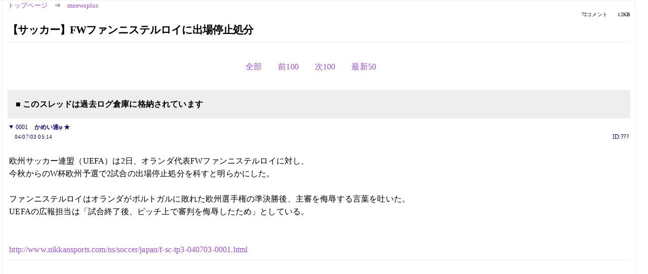

--- FILE ---
content_type: text/html; charset=Shift_JIS
request_url: https://kako.5ch.net/test/read.cgi/mnewsplus/1088799252/24-72
body_size: 5457
content:
<!DOCTYPE HTML>
<html lang="ja"><head><script async="" src="https://www.googletagmanager.com/gtag/js?id=G-7NQT8916KZ"></script><script>window.dataLayer = window.dataLayer || [];
  function gtag(){dataLayer.push(arguments);}
  gtag('js', new Date());

  gtag('config', 'G-7NQT8916KZ');</script><link rel="canonical" href="https://kako.5ch.net/test/read.cgi/mnewsplus/1088799252/24-72"><meta http-equiv="Content-Type" content="text/html; charset=Shift_JIS"><meta http-equiv="X-UA-Compatible" content="IE=edge"><meta name="viewport" content="width=device-width, user-scalable=no, initial-scale=1, maximum-scale=1"><base href="https://kako.5ch.net/mnewsplus/"><title>【サッカー】FWファンニステルロイに出場停止処分
</title><link rel="stylesheet" href="//agree.5ch.net/v/normalize.css"><link rel="stylesheet" href="//agree.5ch.net/v/style.css"><link rel="stylesheet" href="//agree.5ch.net/v/milligram.css"><link rel="stylesheet" href="//agree.5ch.net/v/all.min.css"><script type="text/javascript" src="//agree.5ch.net/v/jquery.min.js"></script><script type="text/javascript" src="//egg.5ch.net/js/suite.js"></script><script type="text/javascript" src="//agree.5ch.net/v/scroll.js"></script><script type="text/javascript" src="//agree.5ch.net/v/ronin.js"></script><script type="text/javascript" src="//agree.5ch.net/v/menu.js"></script></head><body><div id="maincontent" class="maxwidth100 width100"><div class="row noflex maxwidth100"><div class="leftAdColumn" style="max-width:300px !important;"><div class="ads_container_vertical"><div class="ads_margin_bottom_5px"><script type="text/javascript">var adstir_vars = { ver: "4.0", app_id: "MEDIA-d37554e", ad_spot: 2, center: false};</script><script type="text/javascript" src="https://js.ad-stir.com/js/adstir.js"></script></div></div></div><div id="thread" style="max-width:100% !important;" class="column thread"><div id="boardname"><a href="https://5ch.net/">トップページ</a><span class="spanner">⇒</span><a href="//kako.5ch.net/mnewsplus/">mnewsplus</a><div class="pagestats"><span class="metastats">72コメント</span><span class="metastats">12KB</span></div></div><h1 id="threadtitle">【サッカー】FWファンニステルロイに出場停止処分
</h1><div class="navmenu"><ul class="menujust"><li class="menubottomnav"><a class="menuitem" rel="" href="//kako.5ch.net/test/read.cgi/mnewsplus/1088799252/">全部</a></li><li class="menubottomnav"><a class="menuitem" rel="" href="//kako.5ch.net/test/read.cgi/mnewsplus/1088799252/1-23">前100</a></li><li class="menubottomnav"><a class="menuitem" rel="" href="//kako.5ch.net/test/read.cgi/mnewsplus/1088799252/73-172">次100</a></li><li class="menubottomnav"><a class="menuitem" rel="" href="//kako.5ch.net/test/read.cgi/mnewsplus/1088799252/l50">最新50</a></li></ul></div><div class="stoplight stopred stopdone">■ このスレッドは過去ログ倉庫に格納されています</div><div class="vm-placement" id="vm-av" data-format="isvideo"></div><div id="1" data-date="NG" data-userid="ID:???" data-id="1" class="clear post"><details open="" class="post-header"><summary><span class="postid">0001</span><span class="postusername"><b>かめい連φ ★</b></span></summary><span style="width:100%;"><span class="date">04/07/03 05:14</span><span class="uid">ID:???</span></span></details><section class="post-content">  <br> 欧州サッカー連盟（UEFA）は2日、オランダ代表FWファンニステルロイに対し、 <br> 今秋からのW杯欧州予選で2試合の出場停止処分を科すと明らかにした。 <br>  <br> ファンニステルロイはオランダがポルトガルに敗れた欧州選手権の準決勝後、主審を侮辱する言葉を吐いた。 <br> UEFAの広報担当は「試合終了後、ピッチ上で審判を侮辱したため」としている。 <br>  <br>  <br> <a href="http://jump.5ch.net/?http://www.nikkansports.com/ns/soccer/japan/f-sc-tp3-040703-0001.html" rel="nofollow" target="_blank">http://www.nikkansports.com/ns/soccer/japan/f-sc-tp3-040703-0001.html</a> <br>  </section></div><div style="display:flex; gap:5px;"><div style="width: 300px; height: 250px;"><script type="text/javascript">var adstir_vars = { ver: '4.0', app_id: 'MEDIA-d37554e', ad_spot: 1, center: false };</script><script type="text/javascript" src="https://js.ad-stir.com/js/adstir.js"></script></div><div style="width: 300px; height: 250px;"><script type="text/javascript">var adstir_vars = { ver: '4.0', app_id: 'MEDIA-d37554e', ad_spot: 1, center: false };</script><script type="text/javascript" src="https://js.ad-stir.com/js/adstir.js"></script></div></div><div id="24" data-date="NG" data-userid="ID:iVUR9TkO" data-id="24" class="clear post"><details open="" class="post-header"><summary><span class="postid">0024</span><span class="postusername"><b><a rel="nofollow" href="mailto:sage">名無しさん＠恐縮です</a></b></span></summary><span style="width:100%;"><span class="date">04/07/03 06:01</span><span class="uid">ID:iVUR9TkO</span></span></details><section class="post-content"> お前何ステルロイ？ </section></div><div id="25" data-date="NG" data-userid="ID:GFfuPR+f" data-id="25" class="clear post"><details open="" class="post-header"><summary><span class="postid">0025</span><span class="postusername"><b><a rel="nofollow" href="mailto:sage">名無しさん＠恐縮です</a></b></span></summary><span style="width:100%;"><span class="date">04/07/03 06:25</span><span class="uid">ID:GFfuPR+f</span></span></details><section class="post-content"> だからなんだよ <br>  <br> クソスレ立てんなボケ </section></div><div id="26" data-date="NG" data-userid="ID:v5liJ1AO" data-id="26" class="clear post"><details open="" class="post-header"><summary><span class="postid">0026</span><span class="postusername"><b><a rel="nofollow" href="mailto:sage">名無しさん＠恐縮です</a></b></span></summary><span style="width:100%;"><span class="date">04/07/03 08:45</span><span class="uid">ID:v5liJ1AO</span></span></details><section class="post-content"> <a href="../test/read.cgi/mnewsplus/1088799252/24" target="_blank">&gt;&gt;24</a> <br> なつかしいな </section></div><div id="27" data-date="NG" data-userid="ID:IEk+9wrr" data-id="27" class="clear post"><details open="" class="post-header"><summary><span class="postid">0027</span><span class="postusername"><b><a rel="nofollow" href="mailto:sage">空気清浄機 </b>◆/////1eRN. <b></a></b></span></summary><span style="width:100%;"><span class="date">04/07/03 10:08</span><span class="uid">ID:IEk+9wrr</span></span></details><section class="post-content"> ファンニステルロイ </section></div><div id="28" data-date="NG" data-userid="ID:4dyOmfz1" data-id="28" class="clear post"><details open="" class="post-header"><summary><span class="postid">0028</span><span class="postusername"><b><a rel="nofollow" href="mailto:sage">名無しさん＠恐縮です</a></b></span></summary><span style="width:100%;"><span class="date">04/07/03 15:15</span><span class="uid">ID:4dyOmfz1</span></span></details><section class="post-content"> ファンニステルロイマカーイ </section></div><div id="29" data-date="NG" data-userid="ID:TIVaWTnN" data-id="29" class="clear post"><details open="" class="post-header"><summary><span class="postid">0029</span><span class="postusername"><b>名無しさん＠恐縮です</b></span></summary><span style="width:100%;"><span class="date">04/07/04 15:55</span><span class="uid">ID:TIVaWTnN</span></span></details><section class="post-content"> <a href="../test/read.cgi/mnewsplus/1088799252/1" target="_blank">&gt;&gt;1</a> <br> ﾌｧﾝﾆｽﾃﾙﾛｰｲ </section></div><div id="30" data-date="NG" data-userid="ID:U89ibss1" data-id="30" class="clear post"><details open="" class="post-header"><summary><span class="postid">0030</span><span class="postusername"><b><a rel="nofollow" href="mailto:sage">名無しさん＠恐縮です</a></b></span></summary><span style="width:100%;"><span class="date">04/07/04 16:06</span><span class="uid">ID:U89ibss1</span></span></details><section class="post-content"> ルトヘラス・ヨハネス・マルティナス・ファン・ニステルローイ </section></div><div id="31" data-date="NG" data-userid="ID:CKt/7hyT" data-id="31" class="clear post"><details open="" class="post-header"><summary><span class="postid">0031</span><span class="postusername"><b>名無しさん＠恐縮です</b></span></summary><span style="width:100%;"><span class="date">04/07/04 16:11</span><span class="uid">ID:CKt/7hyT</span></span></details><section class="post-content"> 空き缶はくずかご・ニステルローイ  </section></div><div id="32" data-date="NG" data-userid="ID:sDqVMFVq" data-id="32" class="clear post"><details open="" class="post-header"><summary><span class="postid">0032</span><span class="postusername"><b>名無しさん＠恐縮です</b></span></summary><span style="width:100%;"><span class="date">04/07/04 16:34</span><span class="uid">ID:sDqVMFVq</span></span></details><section class="post-content"> このFW、プレーが全然綺麗じゃない <br> もっさり、もっさりと動く <br>  <br> クライファートも、決して機敏ではないが、時に変うわあせふじｋｊｐｇ８ひおｋｐ </section></div><div id="33" data-date="NG" data-userid="ID:CJIX/Vvw" data-id="33" class="clear post"><details open="" class="post-header"><summary><span class="postid">0033</span><span class="postusername"><b>名無しさん＠恐縮です</b></span></summary><span style="width:100%;"><span class="date">04/07/04 16:42</span><span class="uid">ID:CJIX/Vvw</span></span></details><section class="post-content"> ファンニステルの素晴らしさが分らん。 <br> クライファートの方が上手いし。。 </section></div><div id="34" data-date="NG" data-userid="ID:J5AchqT+" data-id="34" class="clear post"><details open="" class="post-header"><summary><span class="postid">0034</span><span class="postusername"><b><a rel="nofollow" href="mailto:sage">名無しさん＠恐縮です</a></b></span></summary><span style="width:100%;"><span class="date">04/07/04 16:48</span><span class="uid">ID:J5AchqT+</span></span></details><section class="post-content"> ファン・ニステルロイ？ <br> ファンニ・ステルロイ？ <br> ファンニス・テルロイ？ <br> ファンニステル・ロイ？ </section></div><div id="35" data-date="NG" data-userid="ID:oph1HLtU" data-id="35" class="clear post"><details open="" class="post-header"><summary><span class="postid">0035</span><span class="postusername"><b>名無しさん＠恐縮です</b></span></summary><span style="width:100%;"><span class="date">04/07/04 16:52</span><span class="uid">ID:oph1HLtU</span></span></details><section class="post-content"><span class="AA"> 見た目はナイスガイだが、中身は・・・　　byベンゲル </span></section></div><div id="36" data-date="NG" data-userid="ID:kgkTHStP" data-id="36" class="clear post"><details open="" class="post-header"><summary><span class="postid">0036</span><span class="postusername"><b><a rel="nofollow" href="mailto:sage">名無しさん＠恐縮です</a></b></span></summary><span style="width:100%;"><span class="date">04/07/04 17:07</span><span class="uid">ID:kgkTHStP</span></span></details><section class="post-content"> <a href="../test/read.cgi/mnewsplus/1088799252/34" target="_blank">&gt;&gt;34</a> <br> フ・ァンニステルロイ </section></div><div id="37" data-date="NG" data-userid="ID:e9yRLH4J" data-id="37" class="clear post"><details open="" class="post-header"><summary><span class="postid">0037</span><span class="postusername"><b>名無しさん＠恐縮です</b></span></summary><span style="width:100%;"><span class="date">04/07/04 17:25</span><span class="uid">ID:e9yRLH4J</span></span></details><section class="post-content"> <a href="../test/read.cgi/mnewsplus/1088799252/34" target="_blank">&gt;&gt;34</a> <br> ファンニステルロイ・ </section></div><div id="38" data-date="NG" data-userid="ID:LlodXw64" data-id="38" class="clear post"><details open="" class="post-header"><summary><span class="postid">0038</span><span class="postusername"><b>名無しさん＠恐縮です</b></span></summary><span style="width:100%;"><span class="date">04/07/04 17:33</span><span class="uid">ID:LlodXw64</span></span></details><section class="post-content"> 正直マカーイや馬よりFKやミドルが巧いファンホーイドンクが見たかった・・・ </section></div><div id="39" data-date="NG" data-userid="ID:Wg+hGOB1" data-id="39" class="clear post"><details open="" class="post-header"><summary><span class="postid">0039</span><span class="postusername"><b>名無しさん＠恐縮です</b></span></summary><span style="width:100%;"><span class="date">04/07/04 17:49</span><span class="uid">ID:Wg+hGOB1</span></span></details><section class="post-content"><span class="AA"> 正直ベルカンプが見たかった <br>  <br> 　　　　　　　ﾌｧﾝﾆｽﾃﾙﾛｰｲ <br> 　　　　　　　　　　　　　ﾍﾞﾙｶﾝﾌﾟ <br> ﾛｯﾍﾞﾝ　　　　　　　　　　　　　　　　ﾌｧﾝﾃﾞﾙﾒｲﾃﾞ <br> 　　　　　　　　　　　　ｾｰﾄﾞﾙﾌ <br> 　　　　　　　ﾀﾞｰﾋﾞｯﾂ <br> ﾌｧﾝﾌﾞﾛﾝｸﾎﾙｽﾄ　　　　　　　　　　ﾗｲﾂｨﾊｰ <br> 　　　　　　　　ｺｸｰ　　ｽﾀﾑ <br>  <br> 　　　　　　　　　ｳｪｽﾃﾙﾌｪﾙﾄ <br>  <br> オレならこうする！ </span></section></div><div id="40" data-date="NG" data-userid="ID:974ApMTx" data-id="40" class="clear post"><details open="" class="post-header"><summary><span class="postid">0040</span><span class="postusername"><b>名無しさん＠恐縮です</b></span></summary><span style="width:100%;"><span class="date">04/07/04 17:50</span><span class="uid">ID:974ApMTx</span></span></details><section class="post-content"> ファン・デストローイ </section></div><div id="41" data-date="NG" data-userid="ID:/GnK90DL" data-id="41" class="clear post"><details open="" class="post-header"><summary><span class="postid">0041</span><span class="postusername"><b>名無しさん＠恐縮です</b></span></summary><span style="width:100%;"><span class="date">04/07/04 17:58</span><span class="uid">ID:/GnK90DL</span></span></details><section class="post-content"> ファンホーイドンクはトルコにいるのか </section></div><div id="42" data-date="NG" data-userid="ID:lv1zKcrE" data-id="42" class="clear post"><details open="" class="post-header"><summary><span class="postid">0042</span><span class="postusername"><b>名無しさん＠恐縮です</b></span></summary><span style="width:100%;"><span class="date">04/07/04 17:59</span><span class="uid">ID:lv1zKcrE</span></span></details><section class="post-content"> クライファートって何しに行ったの？ </section></div><div id="43" data-date="NG" data-userid="ID:KesOh/sI" data-id="43" class="clear post"><details open="" class="post-header"><summary><span class="postid">0043</span><span class="postusername"><b><a rel="nofollow" href="mailto:sage">名無しさん＠恐縮です</a></b></span></summary><span style="width:100%;"><span class="date">04/07/04 18:01</span><span class="uid">ID:KesOh/sI</span></span></details><section class="post-content"> <a href="../test/read.cgi/mnewsplus/1088799252/42" target="_blank">&gt;&gt;42</a> <br> 戦力 </section></div><div id="44" data-date="NG" data-userid="ID:lv1zKcrE" data-id="44" class="clear post"><details open="" class="post-header"><summary><span class="postid">0044</span><span class="postusername"><b>名無しさん＠恐縮です</b></span></summary><span style="width:100%;"><span class="date">04/07/04 18:01</span><span class="uid">ID:lv1zKcrE</span></span></details><section class="post-content"> 試合出てないじゃん </section></div><div id="45" data-date="NG" data-userid="ID:zZTtCuCS" data-id="45" class="clear post"><details open="" class="post-header"><summary><span class="postid">0045</span><span class="postusername"><b>名無しさん＠恐縮です</b></span></summary><span style="width:100%;"><span class="date">04/07/04 18:02</span><span class="uid">ID:zZTtCuCS</span></span></details><section class="post-content"> ファンホーィドンクとホイスグレイシーが似てる。 </section></div><div id="46" data-date="NG" data-userid="ID:3K2+3tXA" data-id="46" class="clear post"><details open="" class="post-header"><summary><span class="postid">0046</span><span class="postusername"><b>名無しさん＠恐縮です</b></span></summary><span style="width:100%;"><span class="date">04/07/04 18:03</span><span class="uid">ID:3K2+3tXA</span></span></details><section class="post-content"> ファンヘンフォーヘンバンドは？ </section></div><div id="47" data-date="NG" data-userid="ID:KesOh/sI" data-id="47" class="clear post"><details open="" class="post-header"><summary><span class="postid">0047</span><span class="postusername"><b><a rel="nofollow" href="mailto:sage">名無しさん＠恐縮です</a></b></span></summary><span style="width:100%;"><span class="date">04/07/04 18:03</span><span class="uid">ID:KesOh/sI</span></span></details><section class="post-content"> 監督が出してくれなかった。いつでも出場できる準備はできていた。 <br> でもチームのためにおとなしくしていた。今では、反省している。 </section></div><div id="48" data-date="NG" data-userid="ID:cptyO0ai" data-id="48" class="clear post"><details open="" class="post-header"><summary><span class="postid">0048</span><span class="postusername"><b><a rel="nofollow" href="mailto:sage">名無しさん＠恐縮です</a></b></span></summary><span style="width:100%;"><span class="date">04/07/04 18:09</span><span class="uid">ID:cptyO0ai</span></span></details><section class="post-content"> ファンニステルローイとレッチリのボーカルが似てる </section></div><div id="49" data-date="NG" data-userid="ID:XUxyEy6p" data-id="49" class="clear post"><details open="" class="post-header"><summary><span class="postid">0049</span><span class="postusername"><b>名無しさん＠恐縮です</b></span></summary><span style="width:100%;"><span class="date">04/07/04 18:38</span><span class="uid">ID:XUxyEy6p</span></span></details><section class="post-content"> 馬の１トップはオランダにはもったいない <br> あれだけのメンツをそろえといて </section></div><div id="50" data-date="NG" data-userid="ID:6MO99Icp" data-id="50" class="clear post"><details open="" class="post-header"><summary><span class="postid">0050</span><span class="postusername"><b>名無しさん＠恐縮です</b></span></summary><span style="width:100%;"><span class="date">04/07/05 03:08</span><span class="uid">ID:6MO99Icp</span></span></details><section class="post-content"> ファンに捨てるロリ </section></div><div id="51" data-date="NG" data-userid="ID:DnUepr70" data-id="51" class="clear post"><details open="" class="post-header"><summary><span class="postid">0051</span><span class="postusername"><b>名無しさん＠恐縮です</b></span></summary><span style="width:100%;"><span class="date">04/07/05 03:09</span><span class="uid">ID:DnUepr70</span></span></details><section class="post-content"> ファンホーイドンクはもう、 <br> ホーイ・ドンク、ホーイ・ドンクでイメージ固まってしまった。 </section></div><div id="52" data-date="NG" data-userid="ID:vQF/4Neu" data-id="52" class="clear post"><details open="" class="post-header"><summary><span class="postid">0052</span><span class="postusername"><b><a rel="nofollow" href="mailto:sage">名無しさん＠恐縮です</a></b></span></summary><span style="width:100%;"><span class="date">04/07/05 03:23</span><span class="uid">ID:vQF/4Neu</span></span></details><section class="post-content"> 昔、オランダの平民は名字を持たなかった <br> そして名字を持つとき、自分の出身地などから名を付ける人が多かった <br> ちなみにvanは英語で言うfromの意味なんだよ <br>  <br>  <br>  <br>  <br>  <br>  <br>  <br>  <br>  <br>  <br>  <br>  <br> とスポーツ新聞で読んだ </section></div><div id="53" data-date="NG" data-userid="ID:qi2E9gsd" data-id="53" class="clear post"><details open="" class="post-header"><summary><span class="postid">0053</span><span class="postusername"><b>名無しさん＠恐縮です</b></span></summary><span style="width:100%;"><span class="date">04/07/05 10:51</span><span class="uid">ID:qi2E9gsd</span></span></details><section class="post-content"> <a href="../test/read.cgi/mnewsplus/1088799252/48" target="_blank">&gt;&gt;48</a> <br> じゃあ、ファンニステルローイと伊藤英明が似てるんだから <br> レッチリのボーカルと伊藤英明は・・・ <br> 伊藤英明とアニータは似てるから <br> アニータとファンニステルローイは・・・ <br> アニータとレッチリのボーカルは・・・ <br>  </section></div><div id="54" data-date="NG" data-userid="ID:2DYzQwxF" data-id="54" class="clear post"><details open="" class="post-header"><summary><span class="postid">0054</span><span class="postusername"><b><a rel="nofollow" href="mailto:sage">名無しさん＠恐縮です</a></b></span></summary><span style="width:100%;"><span class="date">04/07/05 10:55</span><span class="uid">ID:2DYzQwxF</span></span></details><section class="post-content"> 黄金の馬面ことファンニステルローイ </section></div><div id="55" data-date="NG" data-userid="ID:fa2BJ34c" data-id="55" class="clear post"><details open="" class="post-header"><summary><span class="postid">0055</span><span class="postusername"><b><a rel="nofollow" href="mailto:sage">名無しさん＠恐縮です</a></b></span></summary><span style="width:100%;"><span class="date">04/07/05 11:50</span><span class="uid">ID:fa2BJ34c</span></span></details><section class="post-content"> ピレス≒ファンニステルローイ≒伊藤英明≒アンヘル <br>  <br> アニータに似てるのはゾラだ </section></div><div id="56" data-date="NG" data-userid="ID:12IleGQZ" data-id="56" class="clear post"><details open="" class="post-header"><summary><span class="postid">0056</span><span class="postusername"><b>名無しさん＠恐縮です</b></span></summary><span style="width:100%;"><span class="date">04/07/05 12:35</span><span class="uid">ID:12IleGQZ</span></span></details><section class="post-content"> 馬が嘶いただけなのに・・・ <br> （いななくってこんな字なのね） </section></div><div id="57" data-date="NG" data-userid="ID:Opu+cgqC" data-id="57" class="clear post"><details open="" class="post-header"><summary><span class="postid">0057</span><span class="postusername"><b>名無しさん＠恐縮です</b></span></summary><span style="width:100%;"><span class="date">04/07/05 13:41</span><span class="uid">ID:Opu+cgqC</span></span></details><section class="post-content"> <a href="../test/read.cgi/mnewsplus/1088799252/56" target="_blank">&gt;&gt;56</a> <br> 相手が悪かった。 <br> あの主審、ハーフタイムにイエロー出した人だし。 </section></div><div id="58" data-date="NG" data-userid="ID:kSrz8+K3" data-id="58" class="clear post"><details open="" class="post-header"><summary><span class="postid">0058</span><span class="postusername"><b>名無しさん＠恐縮です</b></span></summary><span style="width:100%;"><span class="date">04/07/05 13:47</span><span class="uid">ID:kSrz8+K3</span></span></details><section class="post-content"> あん時の審判って決勝で第４審判だった渋いおっさんか？ </section></div><div id="59" data-date="NG" data-userid="ID:zUZBVnMN" data-id="59" class="clear post"><details open="" class="post-header"><summary><span class="postid">0059</span><span class="postusername"><b>& </b>◆Mch1MElHro <b></b></span></summary><span style="width:100%;"><span class="date">04/07/05 13:48</span><span class="uid">ID:zUZBVnMN</span></span></details><section class="post-content"> 取れ　神戸 <br>  </section></div><div id="60" data-date="NG" data-userid="ID:1TFYH1K8" data-id="60" class="clear post"><details open="" class="post-header"><summary><span class="postid">0060</span><span class="postusername"><b>名無しさん＠恐縮です</b></span></summary><span style="width:100%;"><span class="date">04/07/05 13:50</span><span class="uid">ID:1TFYH1K8</span></span></details><section class="post-content"> でもファンがここまでのＦＷになるとは思わなかった </section></div><div id="61" data-date="NG" data-userid="ID:Opu+cgqC" data-id="61" class="clear post"><details open="" class="post-header"><summary><span class="postid">0061</span><span class="postusername"><b>名無しさん＠恐縮です</b></span></summary><span style="width:100%;"><span class="date">04/07/05 13:56</span><span class="uid">ID:Opu+cgqC</span></span></details><section class="post-content"> <a href="../test/read.cgi/mnewsplus/1088799252/58" target="_blank">&gt;&gt;58</a> <br> そうそう。 </section></div><div id="62" data-date="NG" data-userid="ID:0SoiUw6Q" data-id="62" class="clear post"><details open="" class="post-header"><summary><span class="postid">0062</span><span class="postusername"><b><a rel="nofollow" href="mailto:sage">名無しさん＠恐縮です</a></b></span></summary><span style="width:100%;"><span class="date">04/07/05 14:19</span><span class="uid">ID:0SoiUw6Q</span></span></details><section class="post-content"> 次の監督を決めないとなーダッチは </section></div><div id="63" data-date="NG" data-userid="ID:oVYnDEUb" data-id="63" class="clear post"><details open="" class="post-header"><summary><span class="postid">0063</span><span class="postusername"><b>000</b></span></summary><span style="width:100%;"><span class="date">04/07/06 11:28</span><span class="uid">ID:oVYnDEUb</span></span></details><section class="post-content"> 不安に捨てるロイ。 </section></div><div id="64" data-date="NG" data-userid="ID:IutoC/fL" data-id="64" class="clear post"><details open="" class="post-header"><summary><span class="postid">0064</span><span class="postusername"><b>名無しさん＠恐縮です</b></span></summary><span style="width:100%;"><span class="date">04/07/06 11:29</span><span class="uid">ID:IutoC/fL</span></span></details><section class="post-content"> 金もらってんだろ！ </section></div><div id="65" data-date="NG" data-userid="ID:soNschlY" data-id="65" class="clear post"><details open="" class="post-header"><summary><span class="postid">0065</span><span class="postusername"><b><a rel="nofollow" href="mailto:sage">名無しさん＠恐縮です</a></b></span></summary><span style="width:100%;"><span class="date">04/07/06 11:35</span><span class="uid">ID:soNschlY</span></span></details><section class="post-content"> （ﾟдﾟ）馬ｰ </section></div><div id="66" data-date="NG" data-userid="ID:RXx7C0sQ" data-id="66" class="clear post"><details open="" class="post-header"><summary><span class="postid">0066</span><span class="postusername"><b>名無しさん＠恐縮です</b></span></summary><span style="width:100%;"><span class="date">04/07/06 11:37</span><span class="uid">ID:RXx7C0sQ</span></span></details><section class="post-content"> <a href="http://ex5.5ch.net/test/read.cgi/football/1079494663/806">http://ex5.2ch.net/test/read.cgi/football/1079494663/806</a> <br> <a href="http://ex5.5ch.net/test/read.cgi/football/1079494663/657">http://ex5.2ch.net/test/read.cgi/football/1079494663/657</a> <br>  </section></div><div id="67" data-date="NG" data-userid="ID:n5MxrZp3" data-id="67" class="clear post"><details open="" class="post-header"><summary><span class="postid">0067</span><span class="postusername"><b><a rel="nofollow" href="mailto:sage">名無しさん＠恐縮です</a></b></span></summary><span style="width:100%;"><span class="date">04/07/06 11:39</span><span class="uid">ID:n5MxrZp3</span></span></details><section class="post-content"> クライファートは何で呼ばれたんだろうな <br> 糞の役にもたたんのに </section></div><div id="68" data-date="NG" data-userid="ID:n5MxrZp3" data-id="68" class="clear post"><details open="" class="post-header"><summary><span class="postid">0068</span><span class="postusername"><b><a rel="nofollow" href="mailto:sage">名無しさん＠恐縮です</a></b></span></summary><span style="width:100%;"><span class="date">04/07/06 11:43</span><span class="uid">ID:n5MxrZp3</span></span></details><section class="post-content"> <a href="../test/read.cgi/mnewsplus/1088799252/52" target="_blank">&gt;&gt;52</a> <br> オランダは知らんがイタリアで同じ意味のデルやディは領主様のなごりらしいね。 <br>  <br>  </section></div><div id="69" data-date="NG" data-userid="ID:sErRzO1V" data-id="69" class="clear post"><details open="" class="post-header"><summary><span class="postid">0069</span><span class="postusername"><b>名無しさん＠恐縮です</b></span></summary><span style="width:100%;"><span class="date">04/07/06 23:39</span><span class="uid">ID:sErRzO1V</span></span></details><section class="post-content">  <br> １２は素人。 </section></div><div id="70" data-date="NG" data-userid="ID:+ug3lIWF" data-id="70" class="clear post"><details open="" class="post-header"><summary><span class="postid">0070</span><span class="postusername"><b><a rel="nofollow" href="mailto:sage">名無しさん＠恐縮です</a></b></span></summary><span style="width:100%;"><span class="date">04/07/07 00:48</span><span class="uid">ID:+ug3lIWF</span></span></details><section class="post-content"> ＞ ちなみにvanは英語で言うfromの意味なんだよ  <br>  <br> from?　vanはofジャネ？ </section></div><div id="71" data-date="NG" data-userid="ID:IRT94XIN" data-id="71" class="clear post"><details open="" class="post-header"><summary><span class="postid">0071</span><span class="postusername"><b>名無しさん＠恐縮です</b></span></summary><span style="width:100%;"><span class="date">04/07/07 08:53</span><span class="uid">ID:IRT94XIN</span></span></details><section class="post-content"> ファンニステルロイを飼ってる馬主ってどれぐらい儲かってんの？ <br> デルベッキオより稼いでるよね </section></div><div id="72" data-date="NG" data-userid="ID:D901CtU1" data-id="72" class="clear post"><details open="" class="post-header"><summary><span class="postid">0072</span><span class="postusername"><b><a rel="nofollow" href="mailto:sage">名無しさん＠恐縮です</a></b></span></summary><span style="width:100%;"><span class="date">04/07/07 09:02</span><span class="uid">ID:D901CtU1</span></span></details><section class="post-content"> ファンニステルロイマカーイドンクライファート </section></div><div style="display:flex; gap:5px;"><div style="width: 300px; height: 250px;"><script type="text/javascript">var adstir_vars = { ver: '4.0', app_id: 'MEDIA-d37554e', ad_spot: 1, center: false };</script><script type="text/javascript" src="https://js.ad-stir.com/js/adstir.js"></script></div><div style="width: 300px; height: 250px;"><script type="text/javascript">var adstir_vars = { ver: '4.0', app_id: 'MEDIA-d37554e', ad_spot: 1, center: false };</script><script type="text/javascript" src="https://js.ad-stir.com/js/adstir.js"></script></div></div><div class="ads_container"></div><div class="navmenu"><ul class="menujust"><li class="menubottomnav"><a class="menuitem" rel="" href="//kako.5ch.net/test/read.cgi/mnewsplus/1088799252/">全部</a></li><li class="menubottomnav"><a class="menuitem" rel="" href="//kako.5ch.net/test/read.cgi/mnewsplus/1088799252/1-23">前100</a></li><li class="menubottomnav"><a class="menuitem" rel="" href="//kako.5ch.net/test/read.cgi/mnewsplus/1088799252/73-172">次100</a></li><li class="menubottomnav"><a class="menuitem" rel="" href="//kako.5ch.net/test/read.cgi/mnewsplus/1088799252/l50">最新50</a></li></ul></div><div style="position: relative;width: 100%;height: 250px;display: flex;flex-direction: row;align-items: center;justify-content: space-evenly;"><div class="faster-top-ad-300x250" style="width: 300px;height: 250px;"><script type="text/javascript">var adstir_vars = { ver: "4.0", app_id: "MEDIA-38a3f1bc", ad_spot: 1, center: false};</script><script type="text/javascript" src="https://js.ad-stir.com/js/adstir.js"></script></div><div class="faster-top-ad-300x250" style="width: 300px;height: 250px;"><script type="text/javascript">var adstir_vars = { ver: "4.0", app_id: "MEDIA-38a3f1bc", ad_spot: 1, center: false};</script><script type="text/javascript" src="https://js.ad-stir.com/js/adstir.js"></script></div></div><div class="stoplight stopred stopdone">■ このスレッドは過去ログ倉庫に格納されています</div><div style="position: fixed;bottom:0;z-index: 2;width: 728px;height: 90px;justify-self: center;"><script type="text/javascript">var adstir_vars = { ver: "4.0", app_id: "MEDIA-d37554e", ad_spot: 4, center: false};</script><script type="text/javascript" src="https://js.ad-stir.com/js/adstir.js"></script></div></div><div class="rightAdColumn" style="max-width:300px !important;"><div class="ads_container_vertical"><div class="ads_margin_bottom_5px"><script type="text/javascript">var adstir_vars = { ver: "4.0", app_id: "MEDIA-d37554e", ad_spot: 2, center: false};</script><script type="text/javascript" src="https://js.ad-stir.com/js/adstir.js"></script></div></div></div><div class="liberaInterstitial"><script type="text/javascript">var adstir_vars = { ver: "4.0", type: "interstitial", app_id: "MEDIA-d37554e", ad_spot: 5};</script><script type="text/javascript" src="https://js.ad-stir.com/js/adstir.js"></script></div></div></div><footer style="margin-bottom:100px;"><br>read.cgi ver 07.7.7 2025/12/22 [ver:kako]<br>Walang Kapalit ★ | Donguri System Team<br>５ちゃんねる<br><br><br><br></footer><script defer src="https://static.cloudflareinsights.com/beacon.min.js/vcd15cbe7772f49c399c6a5babf22c1241717689176015" integrity="sha512-ZpsOmlRQV6y907TI0dKBHq9Md29nnaEIPlkf84rnaERnq6zvWvPUqr2ft8M1aS28oN72PdrCzSjY4U6VaAw1EQ==" data-cf-beacon='{"version":"2024.11.0","token":"e4c5c0d5c04c433485715e1034f8da46","server_timing":{"name":{"cfCacheStatus":true,"cfEdge":true,"cfExtPri":true,"cfL4":true,"cfOrigin":true,"cfSpeedBrain":true},"location_startswith":null}}' crossorigin="anonymous"></script>
</body></html>